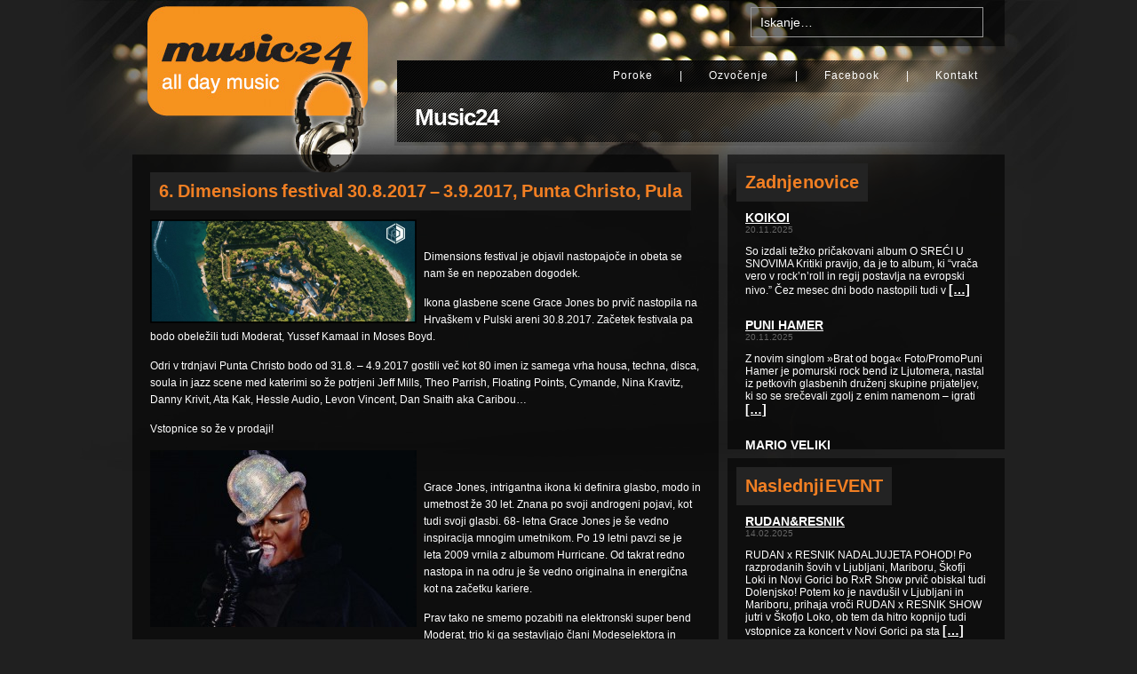

--- FILE ---
content_type: text/html; charset=UTF-8
request_url: https://music24.si/kam-na-zur/6-dimensions-festival-31-8-2017-4-9-2017-punta-christo-pula
body_size: 8806
content:
<!DOCTYPE html PUBLIC "-//W3C//DTD XHTML 1.0 Transitional//EN" "http://www.w3.org/TR/xhtml1/DTD/xhtml1-transitional.dtd">
<html xmlns="http://www.w3.org/1999/xhtml" lang="en-US">
<head>
<meta http-equiv="Content-Type" content="text/html; charset=UTF-8" />
<meta http-equiv="Content-Language" content="Slovenian" />
<title>   6. Dimensions festival 30.8.2017 – 3.9.2017, Punta Christo, Pula | Music 24 | All day music</title>
<meta name='robots' content='max-image-preview:large' />
<style>img:is([sizes="auto" i], [sizes^="auto," i]) { contain-intrinsic-size: 3000px 1500px }</style>
<link rel="alternate" type="application/rss+xml" title="Music 24 | All day music &raquo; 6. Dimensions festival 30.8.2017 – 3.9.2017, Punta Christo, Pula Comments Feed" href="https://music24.si/kam-na-zur/6-dimensions-festival-31-8-2017-4-9-2017-punta-christo-pula/feed" />
<script type="text/javascript">
/* <![CDATA[ */
window._wpemojiSettings = {"baseUrl":"https:\/\/s.w.org\/images\/core\/emoji\/16.0.1\/72x72\/","ext":".png","svgUrl":"https:\/\/s.w.org\/images\/core\/emoji\/16.0.1\/svg\/","svgExt":".svg","source":{"concatemoji":"https:\/\/music24.si\/wp-includes\/js\/wp-emoji-release.min.js?ver=6.8.3"}};
/*! This file is auto-generated */
!function(s,n){var o,i,e;function c(e){try{var t={supportTests:e,timestamp:(new Date).valueOf()};sessionStorage.setItem(o,JSON.stringify(t))}catch(e){}}function p(e,t,n){e.clearRect(0,0,e.canvas.width,e.canvas.height),e.fillText(t,0,0);var t=new Uint32Array(e.getImageData(0,0,e.canvas.width,e.canvas.height).data),a=(e.clearRect(0,0,e.canvas.width,e.canvas.height),e.fillText(n,0,0),new Uint32Array(e.getImageData(0,0,e.canvas.width,e.canvas.height).data));return t.every(function(e,t){return e===a[t]})}function u(e,t){e.clearRect(0,0,e.canvas.width,e.canvas.height),e.fillText(t,0,0);for(var n=e.getImageData(16,16,1,1),a=0;a<n.data.length;a++)if(0!==n.data[a])return!1;return!0}function f(e,t,n,a){switch(t){case"flag":return n(e,"\ud83c\udff3\ufe0f\u200d\u26a7\ufe0f","\ud83c\udff3\ufe0f\u200b\u26a7\ufe0f")?!1:!n(e,"\ud83c\udde8\ud83c\uddf6","\ud83c\udde8\u200b\ud83c\uddf6")&&!n(e,"\ud83c\udff4\udb40\udc67\udb40\udc62\udb40\udc65\udb40\udc6e\udb40\udc67\udb40\udc7f","\ud83c\udff4\u200b\udb40\udc67\u200b\udb40\udc62\u200b\udb40\udc65\u200b\udb40\udc6e\u200b\udb40\udc67\u200b\udb40\udc7f");case"emoji":return!a(e,"\ud83e\udedf")}return!1}function g(e,t,n,a){var r="undefined"!=typeof WorkerGlobalScope&&self instanceof WorkerGlobalScope?new OffscreenCanvas(300,150):s.createElement("canvas"),o=r.getContext("2d",{willReadFrequently:!0}),i=(o.textBaseline="top",o.font="600 32px Arial",{});return e.forEach(function(e){i[e]=t(o,e,n,a)}),i}function t(e){var t=s.createElement("script");t.src=e,t.defer=!0,s.head.appendChild(t)}"undefined"!=typeof Promise&&(o="wpEmojiSettingsSupports",i=["flag","emoji"],n.supports={everything:!0,everythingExceptFlag:!0},e=new Promise(function(e){s.addEventListener("DOMContentLoaded",e,{once:!0})}),new Promise(function(t){var n=function(){try{var e=JSON.parse(sessionStorage.getItem(o));if("object"==typeof e&&"number"==typeof e.timestamp&&(new Date).valueOf()<e.timestamp+604800&&"object"==typeof e.supportTests)return e.supportTests}catch(e){}return null}();if(!n){if("undefined"!=typeof Worker&&"undefined"!=typeof OffscreenCanvas&&"undefined"!=typeof URL&&URL.createObjectURL&&"undefined"!=typeof Blob)try{var e="postMessage("+g.toString()+"("+[JSON.stringify(i),f.toString(),p.toString(),u.toString()].join(",")+"));",a=new Blob([e],{type:"text/javascript"}),r=new Worker(URL.createObjectURL(a),{name:"wpTestEmojiSupports"});return void(r.onmessage=function(e){c(n=e.data),r.terminate(),t(n)})}catch(e){}c(n=g(i,f,p,u))}t(n)}).then(function(e){for(var t in e)n.supports[t]=e[t],n.supports.everything=n.supports.everything&&n.supports[t],"flag"!==t&&(n.supports.everythingExceptFlag=n.supports.everythingExceptFlag&&n.supports[t]);n.supports.everythingExceptFlag=n.supports.everythingExceptFlag&&!n.supports.flag,n.DOMReady=!1,n.readyCallback=function(){n.DOMReady=!0}}).then(function(){return e}).then(function(){var e;n.supports.everything||(n.readyCallback(),(e=n.source||{}).concatemoji?t(e.concatemoji):e.wpemoji&&e.twemoji&&(t(e.twemoji),t(e.wpemoji)))}))}((window,document),window._wpemojiSettings);
/* ]]> */
</script>
<style id='wp-emoji-styles-inline-css' type='text/css'>
img.wp-smiley, img.emoji {
display: inline !important;
border: none !important;
box-shadow: none !important;
height: 1em !important;
width: 1em !important;
margin: 0 0.07em !important;
vertical-align: -0.1em !important;
background: none !important;
padding: 0 !important;
}
</style>
<!-- <link rel='stylesheet' id='wp-block-library-css' href='https://music24.si/wp-includes/css/dist/block-library/style.min.css?ver=6.8.3' type='text/css' media='all' /> -->
<link rel="stylesheet" type="text/css" href="//music24.si/wp-content/cache/wpfc-minified/qm4dp28/a7uo4.css" media="all"/>
<style id='classic-theme-styles-inline-css' type='text/css'>
/*! This file is auto-generated */
.wp-block-button__link{color:#fff;background-color:#32373c;border-radius:9999px;box-shadow:none;text-decoration:none;padding:calc(.667em + 2px) calc(1.333em + 2px);font-size:1.125em}.wp-block-file__button{background:#32373c;color:#fff;text-decoration:none}
</style>
<style id='global-styles-inline-css' type='text/css'>
:root{--wp--preset--aspect-ratio--square: 1;--wp--preset--aspect-ratio--4-3: 4/3;--wp--preset--aspect-ratio--3-4: 3/4;--wp--preset--aspect-ratio--3-2: 3/2;--wp--preset--aspect-ratio--2-3: 2/3;--wp--preset--aspect-ratio--16-9: 16/9;--wp--preset--aspect-ratio--9-16: 9/16;--wp--preset--color--black: #000000;--wp--preset--color--cyan-bluish-gray: #abb8c3;--wp--preset--color--white: #ffffff;--wp--preset--color--pale-pink: #f78da7;--wp--preset--color--vivid-red: #cf2e2e;--wp--preset--color--luminous-vivid-orange: #ff6900;--wp--preset--color--luminous-vivid-amber: #fcb900;--wp--preset--color--light-green-cyan: #7bdcb5;--wp--preset--color--vivid-green-cyan: #00d084;--wp--preset--color--pale-cyan-blue: #8ed1fc;--wp--preset--color--vivid-cyan-blue: #0693e3;--wp--preset--color--vivid-purple: #9b51e0;--wp--preset--gradient--vivid-cyan-blue-to-vivid-purple: linear-gradient(135deg,rgba(6,147,227,1) 0%,rgb(155,81,224) 100%);--wp--preset--gradient--light-green-cyan-to-vivid-green-cyan: linear-gradient(135deg,rgb(122,220,180) 0%,rgb(0,208,130) 100%);--wp--preset--gradient--luminous-vivid-amber-to-luminous-vivid-orange: linear-gradient(135deg,rgba(252,185,0,1) 0%,rgba(255,105,0,1) 100%);--wp--preset--gradient--luminous-vivid-orange-to-vivid-red: linear-gradient(135deg,rgba(255,105,0,1) 0%,rgb(207,46,46) 100%);--wp--preset--gradient--very-light-gray-to-cyan-bluish-gray: linear-gradient(135deg,rgb(238,238,238) 0%,rgb(169,184,195) 100%);--wp--preset--gradient--cool-to-warm-spectrum: linear-gradient(135deg,rgb(74,234,220) 0%,rgb(151,120,209) 20%,rgb(207,42,186) 40%,rgb(238,44,130) 60%,rgb(251,105,98) 80%,rgb(254,248,76) 100%);--wp--preset--gradient--blush-light-purple: linear-gradient(135deg,rgb(255,206,236) 0%,rgb(152,150,240) 100%);--wp--preset--gradient--blush-bordeaux: linear-gradient(135deg,rgb(254,205,165) 0%,rgb(254,45,45) 50%,rgb(107,0,62) 100%);--wp--preset--gradient--luminous-dusk: linear-gradient(135deg,rgb(255,203,112) 0%,rgb(199,81,192) 50%,rgb(65,88,208) 100%);--wp--preset--gradient--pale-ocean: linear-gradient(135deg,rgb(255,245,203) 0%,rgb(182,227,212) 50%,rgb(51,167,181) 100%);--wp--preset--gradient--electric-grass: linear-gradient(135deg,rgb(202,248,128) 0%,rgb(113,206,126) 100%);--wp--preset--gradient--midnight: linear-gradient(135deg,rgb(2,3,129) 0%,rgb(40,116,252) 100%);--wp--preset--font-size--small: 13px;--wp--preset--font-size--medium: 20px;--wp--preset--font-size--large: 36px;--wp--preset--font-size--x-large: 42px;--wp--preset--spacing--20: 0.44rem;--wp--preset--spacing--30: 0.67rem;--wp--preset--spacing--40: 1rem;--wp--preset--spacing--50: 1.5rem;--wp--preset--spacing--60: 2.25rem;--wp--preset--spacing--70: 3.38rem;--wp--preset--spacing--80: 5.06rem;--wp--preset--shadow--natural: 6px 6px 9px rgba(0, 0, 0, 0.2);--wp--preset--shadow--deep: 12px 12px 50px rgba(0, 0, 0, 0.4);--wp--preset--shadow--sharp: 6px 6px 0px rgba(0, 0, 0, 0.2);--wp--preset--shadow--outlined: 6px 6px 0px -3px rgba(255, 255, 255, 1), 6px 6px rgba(0, 0, 0, 1);--wp--preset--shadow--crisp: 6px 6px 0px rgba(0, 0, 0, 1);}:where(.is-layout-flex){gap: 0.5em;}:where(.is-layout-grid){gap: 0.5em;}body .is-layout-flex{display: flex;}.is-layout-flex{flex-wrap: wrap;align-items: center;}.is-layout-flex > :is(*, div){margin: 0;}body .is-layout-grid{display: grid;}.is-layout-grid > :is(*, div){margin: 0;}:where(.wp-block-columns.is-layout-flex){gap: 2em;}:where(.wp-block-columns.is-layout-grid){gap: 2em;}:where(.wp-block-post-template.is-layout-flex){gap: 1.25em;}:where(.wp-block-post-template.is-layout-grid){gap: 1.25em;}.has-black-color{color: var(--wp--preset--color--black) !important;}.has-cyan-bluish-gray-color{color: var(--wp--preset--color--cyan-bluish-gray) !important;}.has-white-color{color: var(--wp--preset--color--white) !important;}.has-pale-pink-color{color: var(--wp--preset--color--pale-pink) !important;}.has-vivid-red-color{color: var(--wp--preset--color--vivid-red) !important;}.has-luminous-vivid-orange-color{color: var(--wp--preset--color--luminous-vivid-orange) !important;}.has-luminous-vivid-amber-color{color: var(--wp--preset--color--luminous-vivid-amber) !important;}.has-light-green-cyan-color{color: var(--wp--preset--color--light-green-cyan) !important;}.has-vivid-green-cyan-color{color: var(--wp--preset--color--vivid-green-cyan) !important;}.has-pale-cyan-blue-color{color: var(--wp--preset--color--pale-cyan-blue) !important;}.has-vivid-cyan-blue-color{color: var(--wp--preset--color--vivid-cyan-blue) !important;}.has-vivid-purple-color{color: var(--wp--preset--color--vivid-purple) !important;}.has-black-background-color{background-color: var(--wp--preset--color--black) !important;}.has-cyan-bluish-gray-background-color{background-color: var(--wp--preset--color--cyan-bluish-gray) !important;}.has-white-background-color{background-color: var(--wp--preset--color--white) !important;}.has-pale-pink-background-color{background-color: var(--wp--preset--color--pale-pink) !important;}.has-vivid-red-background-color{background-color: var(--wp--preset--color--vivid-red) !important;}.has-luminous-vivid-orange-background-color{background-color: var(--wp--preset--color--luminous-vivid-orange) !important;}.has-luminous-vivid-amber-background-color{background-color: var(--wp--preset--color--luminous-vivid-amber) !important;}.has-light-green-cyan-background-color{background-color: var(--wp--preset--color--light-green-cyan) !important;}.has-vivid-green-cyan-background-color{background-color: var(--wp--preset--color--vivid-green-cyan) !important;}.has-pale-cyan-blue-background-color{background-color: var(--wp--preset--color--pale-cyan-blue) !important;}.has-vivid-cyan-blue-background-color{background-color: var(--wp--preset--color--vivid-cyan-blue) !important;}.has-vivid-purple-background-color{background-color: var(--wp--preset--color--vivid-purple) !important;}.has-black-border-color{border-color: var(--wp--preset--color--black) !important;}.has-cyan-bluish-gray-border-color{border-color: var(--wp--preset--color--cyan-bluish-gray) !important;}.has-white-border-color{border-color: var(--wp--preset--color--white) !important;}.has-pale-pink-border-color{border-color: var(--wp--preset--color--pale-pink) !important;}.has-vivid-red-border-color{border-color: var(--wp--preset--color--vivid-red) !important;}.has-luminous-vivid-orange-border-color{border-color: var(--wp--preset--color--luminous-vivid-orange) !important;}.has-luminous-vivid-amber-border-color{border-color: var(--wp--preset--color--luminous-vivid-amber) !important;}.has-light-green-cyan-border-color{border-color: var(--wp--preset--color--light-green-cyan) !important;}.has-vivid-green-cyan-border-color{border-color: var(--wp--preset--color--vivid-green-cyan) !important;}.has-pale-cyan-blue-border-color{border-color: var(--wp--preset--color--pale-cyan-blue) !important;}.has-vivid-cyan-blue-border-color{border-color: var(--wp--preset--color--vivid-cyan-blue) !important;}.has-vivid-purple-border-color{border-color: var(--wp--preset--color--vivid-purple) !important;}.has-vivid-cyan-blue-to-vivid-purple-gradient-background{background: var(--wp--preset--gradient--vivid-cyan-blue-to-vivid-purple) !important;}.has-light-green-cyan-to-vivid-green-cyan-gradient-background{background: var(--wp--preset--gradient--light-green-cyan-to-vivid-green-cyan) !important;}.has-luminous-vivid-amber-to-luminous-vivid-orange-gradient-background{background: var(--wp--preset--gradient--luminous-vivid-amber-to-luminous-vivid-orange) !important;}.has-luminous-vivid-orange-to-vivid-red-gradient-background{background: var(--wp--preset--gradient--luminous-vivid-orange-to-vivid-red) !important;}.has-very-light-gray-to-cyan-bluish-gray-gradient-background{background: var(--wp--preset--gradient--very-light-gray-to-cyan-bluish-gray) !important;}.has-cool-to-warm-spectrum-gradient-background{background: var(--wp--preset--gradient--cool-to-warm-spectrum) !important;}.has-blush-light-purple-gradient-background{background: var(--wp--preset--gradient--blush-light-purple) !important;}.has-blush-bordeaux-gradient-background{background: var(--wp--preset--gradient--blush-bordeaux) !important;}.has-luminous-dusk-gradient-background{background: var(--wp--preset--gradient--luminous-dusk) !important;}.has-pale-ocean-gradient-background{background: var(--wp--preset--gradient--pale-ocean) !important;}.has-electric-grass-gradient-background{background: var(--wp--preset--gradient--electric-grass) !important;}.has-midnight-gradient-background{background: var(--wp--preset--gradient--midnight) !important;}.has-small-font-size{font-size: var(--wp--preset--font-size--small) !important;}.has-medium-font-size{font-size: var(--wp--preset--font-size--medium) !important;}.has-large-font-size{font-size: var(--wp--preset--font-size--large) !important;}.has-x-large-font-size{font-size: var(--wp--preset--font-size--x-large) !important;}
:where(.wp-block-post-template.is-layout-flex){gap: 1.25em;}:where(.wp-block-post-template.is-layout-grid){gap: 1.25em;}
:where(.wp-block-columns.is-layout-flex){gap: 2em;}:where(.wp-block-columns.is-layout-grid){gap: 2em;}
:root :where(.wp-block-pullquote){font-size: 1.5em;line-height: 1.6;}
</style>
<!-- <link rel='stylesheet' id='recent-posts-widget-with-thumbnails-public-style-css' href='https://music24.si/wp-content/plugins/recent-posts-widget-with-thumbnails/public.css?ver=7.1.1' type='text/css' media='all' /> -->
<link rel="stylesheet" type="text/css" href="//music24.si/wp-content/cache/wpfc-minified/7yyl470s/a7uo4.css" media="all"/>
<link rel="https://api.w.org/" href="https://music24.si/wp-json/" /><link rel="alternate" title="JSON" type="application/json" href="https://music24.si/wp-json/wp/v2/posts/26880" /><link rel="canonical" href="https://music24.si/kam-na-zur/6-dimensions-festival-31-8-2017-4-9-2017-punta-christo-pula" />
<link rel='shortlink' href='https://music24.si/?p=26880' />
<link rel="alternate" title="oEmbed (JSON)" type="application/json+oembed" href="https://music24.si/wp-json/oembed/1.0/embed?url=https%3A%2F%2Fmusic24.si%2Fkam-na-zur%2F6-dimensions-festival-31-8-2017-4-9-2017-punta-christo-pula" />
<link rel="alternate" title="oEmbed (XML)" type="text/xml+oembed" href="https://music24.si/wp-json/oembed/1.0/embed?url=https%3A%2F%2Fmusic24.si%2Fkam-na-zur%2F6-dimensions-festival-31-8-2017-4-9-2017-punta-christo-pula&#038;format=xml" />
<meta name="keywords" content="keywords" />
<meta name="description" content="Music24 tagline" />
<meta name="generator" content="WordPress" />
<meta name="author" content="Miha Novak (http://mihanovak.com)" />
<meta name="robots" content="INDEX,FOLLOW" />
<meta name="googlebot" content="INDEX,FOLLOW" />
<meta http-equiv="cache-control" content="CACHE" />
<meta http-equiv="pragma" content="CACHE" />
<link rel="pingback" href="https://music24.si/xmlrpc.php" />
<script src='//music24.si/wp-content/cache/wpfc-minified/fqjb3hvu/a7uo4.js' type="text/javascript"></script>
<!-- <script src="https://music24.si/wp-content/themes/music24/javascripts/jquery.tools.min.js" type="text/javascript" charset="utf-8"></script> -->
<!-- <script src="https://music24.si/wp-content/themes/music24/javascripts/triggers.js" type="text/javascript" charset="utf-8"></script> -->
<!-- <link href="https://music24.si/wp-content/themes/music24/stylesheets/layout.css" media="screen" rel="stylesheet" type="text/css" /> -->
<link rel="stylesheet" type="text/css" href="//music24.si/wp-content/cache/wpfc-minified/f44tuykd/a7uo4.css" media="screen"/>
<link href="https://music24.si/wp-content/themes/music24/images/favicon.ico" rel="shortcut icon" />
</head>
<body>
<div id="nonFooter">
<div class="header">
<h1><a href="/" title="Music24 - All day music">Music24 - All day music</a></h1>
<form method="get" class="search" id="searchform" action="https://music24.si">
<input type="text" class="search_box" value="Iskanje..." name="s" />
<input type="button" class="search_btn" value="Išči" />
</form>
<div class="menu_wrapper">
<ul class="top">
<li class="page_item page-item-3523"><a href="https://music24.si/poroke">Poroke</a></li>
<li class="page_item page-item-2 current_page_parent"><a href="https://music24.si/ozvocenje">Ozvočenje</a></li>
<li><a href="http://www.facebook.com/djsvizec" title="Music24 na Facebooku" target="_blank">Facebook</a></li>
<li class="page_item page-item-7"><a href="https://music24.si/kontakt">Kontakt</a></li>
</ul>
<ul class="bottom">
<li id="home"><a href="/" title="Music24">Music24</a></li>
</ul>
</div>
</div>
<div class="center_wrapper">
<div class="left_wrapper">
<div class="post_single">
<h2>6. Dimensions festival 30.8.2017 – 3.9.2017, Punta Christo, Pula</h2>
<p><a href="http://music24.si/wp-content/uploads/2017/07/dimensions_header1.png"><img decoding="async" class="alignnone size-medium wp-image-26812" alt="dimensions_header1" src="http://music24.si/wp-content/uploads/2017/07/dimensions_header1-300x117.png" width="300" height="117" srcset="https://music24.si/wp-content/uploads/2017/07/dimensions_header1-300x117.png 300w, https://music24.si/wp-content/uploads/2017/07/dimensions_header1-1024x399.png 1024w, https://music24.si/wp-content/uploads/2017/07/dimensions_header1.png 1129w" sizes="(max-width: 300px) 100vw, 300px" /></a></p>
<p>Dimensions festival je objavil nastopajoče in obeta se nam še en nepozaben dogodek.</p>
<p>Ikona glasbene scene Grace Jones bo prvič nastopila na Hrvaškem v Pulski areni 30.8.2017. Začetek festivala pa bodo obeležili tudi Moderat, Yussef Kamaal in Moses Boyd.</p>
<p>Odri v trdnjavi Punta Christo bodo od 31.8. – 4.9.2017 gostili več kot 80 imen iz samega vrha housa, techna, disca, soula in jazz scene med katerimi so že potrjeni Jeff Mills, Theo Parrish, Floating Points, Cymande, Nina Kravitz, Danny Krivit, Ata Kak, Hessle Audio, Levon Vincent, Dan Snaith aka Caribou…</p>
<p>Vstopnice so že v prodaji!</p>
<p><a href="http://music24.si/wp-content/uploads/2017/07/Grace_Jones_02.jpg"><img fetchpriority="high" decoding="async" class="alignnone size-medium wp-image-26813" alt="Grace_Jones_02" src="http://music24.si/wp-content/uploads/2017/07/Grace_Jones_02-300x199.jpg" width="300" height="199" srcset="https://music24.si/wp-content/uploads/2017/07/Grace_Jones_02-300x199.jpg 300w, https://music24.si/wp-content/uploads/2017/07/Grace_Jones_02-1024x681.jpg 1024w, https://music24.si/wp-content/uploads/2017/07/Grace_Jones_02.jpg 1180w" sizes="(max-width: 300px) 100vw, 300px" /></a></p>
<p>Grace Jones, intrigantna ikona ki definira glasbo, modo in umetnost že 30 let. Znana po svoji androgeni pojavi, kot tudi svoji glasbi. 68- letna Grace Jones je še vedno inspiracija mnogim umetnikom. Po 19 letni pavzi se je leta 2009 vrnila z albumom Hurricane. Od takrat redno nastopa in na odru je še vedno originalna in energična kot na začetku kariere.</p>
<p>Prav tako ne smemo pozabiti na elektronski super bend Moderat, trio ki ga sestavljajo člani Modeselektora in Apparata, ki sta pionirja elektronske berlinske scene. Obeta se nam nepozabna izkušnja eksperimentalnega jazz benda Yussef Kamaal in bobnarja, skladatelja in producenta Mosesa Boyda, ki bosta nastopila na otvoritvi 30.8.2017 v Pulski areni.</p>
<p>Prvič bo na festivalu nastopil eden od pionirjev techno glasbe Jeff Mills. Prihaja pa še eno kultno ameriško techno ime, kralj glasbene sekcije Theo Parrish, ki prinaša zvok Chicaga.</p>
<p><a href="http://music24.si/wp-content/uploads/2017/07/Dimensions_Full_Line-up__All_new_names_.png"><img decoding="async" class="alignnone size-medium wp-image-26814" alt="Dimensions_Full_Line-up__All_new_names_" src="http://music24.si/wp-content/uploads/2017/07/Dimensions_Full_Line-up__All_new_names_-300x300.png" width="300" height="300" srcset="https://music24.si/wp-content/uploads/2017/07/Dimensions_Full_Line-up__All_new_names_-300x300.png 300w, https://music24.si/wp-content/uploads/2017/07/Dimensions_Full_Line-up__All_new_names_-150x150.png 150w, https://music24.si/wp-content/uploads/2017/07/Dimensions_Full_Line-up__All_new_names_-1024x1024.png 1024w, https://music24.si/wp-content/uploads/2017/07/Dimensions_Full_Line-up__All_new_names_.png 1180w" sizes="(max-width: 300px) 100vw, 300px" /></a></p>
<p>Stalni gost Berghain kluba, Marcel Dettmann, se vrača v svojem znanem techno stilu. Floating Points nastopa celo dvakrat na festivalu, s posebnim live showom ki je popotovanje skozi njegovo produkcijo ter z eklektičnim in ekspanzivnim DJ setom. Brez dvoma bo eden od vrhuncev festivala nastop slavnega funk benda iz 70-tih Cymande, ki bo v polni zasedbi preigravala klasike. Tu je tudi multi-instrumentalist in gospodar funka Shuggie Otis, ter reper iz Gane &#8211; Ata Kak. Na techno odru nam bodo družbo delale techo zvezda Nina Kraviz in nov up Helene Hauff, ki je znana na underground sceni. Progresivne sete nam pripravljajo Dan Snaith znan kot Caribou in Daphni, ter Joy Orbison in Hessle Audio tim.</p>
<p><a href="http://music24.si/wp-content/uploads/2017/07/Dimensions-Festival-2016-Dan.jpg"><img loading="lazy" decoding="async" class="alignnone size-medium wp-image-26882" alt="Dimensions-Festival-2016-Dan" src="http://music24.si/wp-content/uploads/2017/07/Dimensions-Festival-2016-Dan-300x199.jpg" width="300" height="199" srcset="https://music24.si/wp-content/uploads/2017/07/Dimensions-Festival-2016-Dan-300x199.jpg 300w, https://music24.si/wp-content/uploads/2017/07/Dimensions-Festival-2016-Dan-1024x682.jpg 1024w, https://music24.si/wp-content/uploads/2017/07/Dimensions-Festival-2016-Dan.jpg 1180w" sizes="auto, (max-width: 300px) 100vw, 300px" /></a></p>
<p>Cenjeni producent in DJ Levon Vincent bo prinesel dober izbor deep housa, Tama Sumo in Lakuti pa DJ tim s B2B setom. Njima se bo pridružil odvisnik od vinilk in Chicago zvezda Sadar Bahar, Antal in londonska podpora Horse Meat Disco. Rezident berlinskega Cluba Der Visionaere Binh znan po svojim ekspanzivnih setih bo dobrodošel dodatek. Poseben bo tudi nastop rezidenta legendarnega newyorškega kluba Studio 54 Nickyja Siana. Nastopov v živo na festivalu ne bo manjkalo. Naj omenimo še nekaj zanimivih imen nemški duo Dopplereffekt, cenjeni soundtrack glasbenik Alexander Robotnicka in ambijentalni duo Demdike Stare. Publika bo imela priložnost slišati neo – soul legendo Amp Fiddlerja. Zanimiv nastop pripravlja tudi skladatelj in sinth intuziast Kaitlyn Aurelia. Povsem nov pogled na bobne pa prinaša Moses Boyd. Yussef Kamaal jazz trio, ki nastopa na otvoritvi nam bo pričaral jazz poslastico. DJ Okapi pa bo vse začinil z afro ritmi.</p>
<p><a href="http://music24.si/wp-content/uploads/2017/07/Dimensions-Festival-2016-1.jpg"><img loading="lazy" decoding="async" class="alignnone size-medium wp-image-26881" alt="Dimensions-Festival-2016-(1)" src="http://music24.si/wp-content/uploads/2017/07/Dimensions-Festival-2016-1-300x199.jpg" width="300" height="199" srcset="https://music24.si/wp-content/uploads/2017/07/Dimensions-Festival-2016-1-300x199.jpg 300w, https://music24.si/wp-content/uploads/2017/07/Dimensions-Festival-2016-1-1024x682.jpg 1024w, https://music24.si/wp-content/uploads/2017/07/Dimensions-Festival-2016-1.jpg 1180w" sizes="auto, (max-width: 300px) 100vw, 300px" /></a></p>
<p>Prijateljska atmosfera, čaroben ambient, vrhunsko ozvočenje in imena nastopajočih označujejo festival Dimensions za enega najuglednejših glasbenih festivalov v svetu.</p>
<p><a href="http://www.pozitivanritam.hr/festivali/dimensions-festival">Pozitivan ritam/Dimensions festival</a></p>
<p><a href="http://www.dimensionsfestival.com/">Dimensions festival</a></p>
<p><a href="https://www.facebook.com/DimensionsFestival/?fref=ts">DimensionsFestival/ FB</a></p>
</div>
</div>
<div class="right_wrapper">
<div class="latest_news scroll">
<div id="rpwwt-recent-posts-widget-with-thumbnails-2" class="rpwwt-widget">
<h2>Zadnje novice</h2>
<ul>
<li><a href="https://music24.si/novice/koikoi-2"><span class="rpwwt-post-title">KOIKOI</span></a><div class="rpwwt-post-date">20.11.2025</div><div class="rpwwt-post-excerpt">So izdali težko pričakovani album O SREĆI U SNOVIMA Kritiki pravijo, da je to album, ki “vrača vero v rock&#8217;n&#8217;roll in regij postavlja na evropski nivo.” Čez mesec dni bodo nastopili tudi v <a href="https://music24.si/novice/koikoi-2" class="rpwwt-post-excerpt-more"> […]</a></div></li>
<li><a href="https://music24.si/novice/puni-hamer"><span class="rpwwt-post-title">Puni Hamer</span></a><div class="rpwwt-post-date">20.11.2025</div><div class="rpwwt-post-excerpt">Z novim singlom »Brat od boga« Foto/PromoPuni Hamer je pomurski rock bend iz Ljutomera, nastal iz petkovih glasbenih druženj skupine prijateljev, ki so se srečevali zgolj z enim namenom – igrati <a href="https://music24.si/novice/puni-hamer" class="rpwwt-post-excerpt-more"> […]</a></div></li>
<li><a href="https://music24.si/novice/mario-veliki"><span class="rpwwt-post-title">MARIO VELIKI</span></a><div class="rpwwt-post-date">20.11.2025</div><div class="rpwwt-post-excerpt">&#8216;Zame si prava&#8217;  Po letih odlašanja, dvomov in ustvarjalnega boja, je priljubljeni slovenski medijski ustvarjalec Mario Pešić – MARIO VELIKI, končno izdal pesem »Zame si prava«. Pesem <a href="https://music24.si/novice/mario-veliki" class="rpwwt-post-excerpt-more"> […]</a></div></li>
<li><a href="https://music24.si/novice/alostari-7"><span class="rpwwt-post-title">Alo!Stari</span></a><div class="rpwwt-post-date">20.11.2025</div><div class="rpwwt-post-excerpt">Alo!Stari imajo nov single &#8217;18&#8217;. Ker so se njihove osebnosti začele oblikovati tam nekje sredi devetdesetih, se z novim singlom obračajo prav v to obdobje. V zlate čase, ko je bila <a href="https://music24.si/novice/alostari-7" class="rpwwt-post-excerpt-more"> […]</a></div></li>
<li><a href="https://music24.si/novice/prljavo-kazaliste-7"><span class="rpwwt-post-title">PRLJAVO KAZALIŠTE</span></a><div class="rpwwt-post-date">20.11.2025</div><div class="rpwwt-post-excerpt">NOVA PESEM – PRLJAVO KAZALIŠTE »PAROVI« Legendarna zagrebška rock skupina Prljavo kazalište je izdala novo pesem »Parovi (Mali vodič za zaljubljene)« . Gre za peti singel iz aktualnega niza skladb, <a href="https://music24.si/novice/prljavo-kazaliste-7" class="rpwwt-post-excerpt-more"> […]</a></div></li>
</ul>
</div><!-- .rpwwt-widget -->
</div>								<div class="latest_news next_event scroll">
<div id="rpwwt-recent-posts-widget-with-thumbnails-4" class="rpwwt-widget">
<h2>Naslednji EVENT</h2>
<ul>
<li><a href="https://music24.si/eventi-koncerti/rdanresnik"><span class="rpwwt-post-title">Rudan&#038;Resnik</span></a><div class="rpwwt-post-date">14.02.2025</div><div class="rpwwt-post-excerpt">RUDAN x RESNIK NADALJUJETA POHOD! Po razprodanih šovih v Ljubljani, Mariboru, Škofji Loki in Novi Gorici bo RxR Show prvič obiskal tudi Dolenjsko! Potem ko je navdušil v Ljubljani in Mariboru, prihaja vroči RUDAN x RESNIK SHOW jutri v Škofjo Loko, ob tem da hitro kopnijo tudi vstopnice za koncert v Novi Gorici pa sta <a href="https://music24.si/eventi-koncerti/rdanresnik" class="rpwwt-post-excerpt-more"> […]</a></div></li>
<li><a href="https://music24.si/eventi-koncerti/muzikala-chicago"><span class="rpwwt-post-title">Muzikala Chicago</span></a><div class="rpwwt-post-date">24.10.2024</div><div class="rpwwt-post-excerpt">Broadwayska produkcija na slovenskem odru.         Le še dva tedna do nepozabnega spektakla muzikala Chicago v Ljubljani.          V ljubljanski Hali Tivoli se bo 8. in 9. novembra ustavila ena večjih svetovnih gledaliških produkcij. Originalna broadwayska izvedba muzikala Chicago, ki že več kot 27 let navdušuje <a href="https://music24.si/eventi-koncerti/muzikala-chicago" class="rpwwt-post-excerpt-more"> […]</a></div></li>
</ul>
</div><!-- .rpwwt-widget -->
</div>											</div>
</div>
<div class="footer_fix"></div>
</div>
	<div class="footer_wrapper">
<ul class="footer left">
<li>Copyright &copy; 2025 - Music24</li>
<li><a href="mailto:info@music24.si" title="info@music24.si">info@music24.si</a></li>
<li><a href="http://www.facebook.com/djsvizec" target="_blank" title="Music24 na Facebook-u">http://www.facebook.com/music24</a></li>
</ul>
<ul class="footer right">
<li>Design by: <a href="http://whoisshe.comm" title="who is she?" target="_blank">http://whoisshe.com?</a></li>
<li>Developed by: <a href="http://mihanovak.com" title="Miha Novak" target="_blank">http://mihanovak.com</a></li>
</ul>
</div>
<script type="speculationrules">
{"prefetch":[{"source":"document","where":{"and":[{"href_matches":"\/*"},{"not":{"href_matches":["\/wp-*.php","\/wp-admin\/*","\/wp-content\/uploads\/*","\/wp-content\/*","\/wp-content\/plugins\/*","\/wp-content\/themes\/music24\/*","\/*\\?(.+)"]}},{"not":{"selector_matches":"a[rel~=\"nofollow\"]"}},{"not":{"selector_matches":".no-prefetch, .no-prefetch a"}}]},"eagerness":"conservative"}]}
</script>
</body>
</html><!-- WP Fastest Cache file was created in 0.253 seconds, on 22.11.2025 @ 05:38 -->